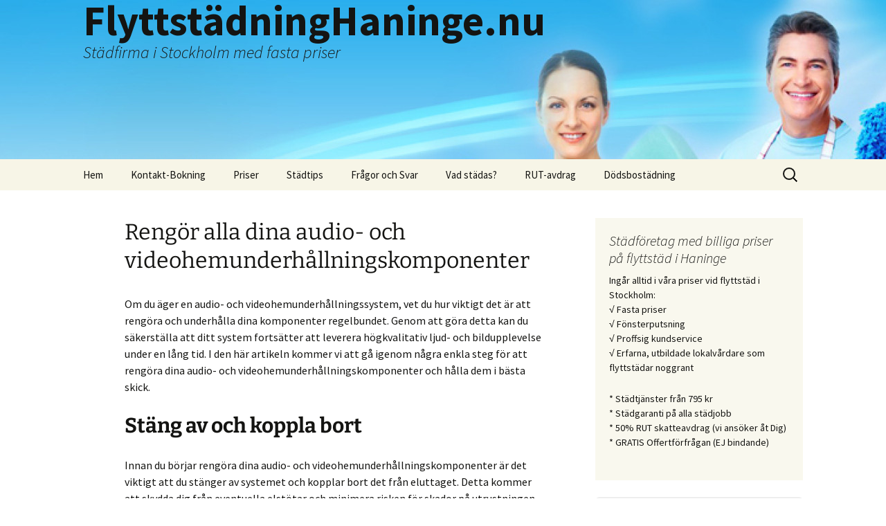

--- FILE ---
content_type: text/html; charset=UTF-8
request_url: https://xn--flyttstdninghaninge-mwb.nu/rengora-alla-dina-audio-och-videohemunderhallningskomponenter/
body_size: 17484
content:
<!DOCTYPE html> <!--[if IE 7]><html class="ie ie7" lang="sv-SE" prefix="og: http://ogp.me/ns#"> <![endif]--> <!--[if IE 8]><html class="ie ie8" lang="sv-SE" prefix="og: http://ogp.me/ns#"> <![endif]--> <!--[if !(IE 7) | !(IE 8)  ]><!--><html lang="sv-SE" prefix="og: http://ogp.me/ns#"> <!--<![endif]--><head><meta charset="UTF-8"><meta name="viewport" content="width=device-width"><link rel="profile" href="http://gmpg.org/xfn/11"><link rel="pingback" href="https://xn--flyttstdninghaninge-mwb.nu/xmlrpc.php"> <!--[if lt IE 9]> <script src="https://xn--flyttstdninghaninge-mwb.nu/wp-content/themes/twentythirteen/js/html5.js"></script> <![endif]--><meta name='robots' content='index, follow, max-image-preview:large, max-snippet:-1, max-video-preview:-1'/><title>Rengör alla dina audio- och videohemunderhållningskomponenter</title><meta name="description" content="Lär dig enkla steg för att rengöra och underhålla dina audio- och videohemunderhållningskomponenter. Stäng av och koppla bort, rengör ytan och displayen, rengör högtalarna och anslutningar, och förvara rätt."/><link rel="canonical" href="https://xn--flyttstdninghaninge-mwb.nu/rengora-alla-dina-audio-och-videohemunderhallningskomponenter/"/><meta property="og:locale" content="sv_SE"/><meta property="og:type" content="article"/><meta property="og:title" content="Rengör alla dina audio- och videohemunderhållningskomponenter - FlyttstädningHaninge.nu"/><meta property="og:description" content="Lär dig enkla steg för att rengöra och underhålla dina audio- och videohemunderhållningskomponenter. Stäng av och koppla bort, rengör ytan och displayen, rengör högtalarna och anslutningar, och förvara rätt."/><meta property="og:url" content="https://xn--flyttstdninghaninge-mwb.nu/rengora-alla-dina-audio-och-videohemunderhallningskomponenter/"/><meta property="og:site_name" content="FlyttstädningHaninge.nu"/><meta property="article:published_time" content="2024-02-12T05:06:19+00:00"/><meta property="article:modified_time" content="2024-02-12T05:06:20+00:00"/><meta name="author" content="webbamboo"/><meta name="twitter:card" content="summary_large_image"/><meta name="twitter:label1" content="Skriven av"/><meta name="twitter:data1" content="webbamboo"/><meta name="twitter:label2" content="Beräknad lästid"/><meta name="twitter:data2" content="4 minuter"/> <script type="application/ld+json" class="yoast-schema-graph">{"@context":"https://schema.org","@graph":[{"@type":"Article","@id":"https://xn--flyttstdninghaninge-mwb.nu/rengora-alla-dina-audio-och-videohemunderhallningskomponenter/#article","isPartOf":{"@id":"https://xn--flyttstdninghaninge-mwb.nu/rengora-alla-dina-audio-och-videohemunderhallningskomponenter/"},"author":{"name":"webbamboo","@id":"https://xn--flyttstdninghaninge-mwb.nu/#/schema/person/b673e0145b79b58415eba0ce22d09cc5"},"headline":"Rengör alla dina audio- och videohemunderhållningskomponenter","datePublished":"2024-02-12T05:06:19+00:00","dateModified":"2024-02-12T05:06:20+00:00","mainEntityOfPage":{"@id":"https://xn--flyttstdninghaninge-mwb.nu/rengora-alla-dina-audio-och-videohemunderhallningskomponenter/"},"wordCount":956,"publisher":{"@id":"https://xn--flyttstdninghaninge-mwb.nu/#organization"},"articleSection":["Uncategorized"],"inLanguage":"sv-SE"},{"@type":"WebPage","@id":"https://xn--flyttstdninghaninge-mwb.nu/rengora-alla-dina-audio-och-videohemunderhallningskomponenter/","url":"https://xn--flyttstdninghaninge-mwb.nu/rengora-alla-dina-audio-och-videohemunderhallningskomponenter/","name":"Rengör alla dina audio- och videohemunderhållningskomponenter","isPartOf":{"@id":"https://xn--flyttstdninghaninge-mwb.nu/#website"},"datePublished":"2024-02-12T05:06:19+00:00","dateModified":"2024-02-12T05:06:20+00:00","description":"Lär dig enkla steg för att rengöra och underhålla dina audio- och videohemunderhållningskomponenter. Stäng av och koppla bort, rengör ytan och displayen, rengör högtalarna och anslutningar, och förvara rätt.","breadcrumb":{"@id":"https://xn--flyttstdninghaninge-mwb.nu/rengora-alla-dina-audio-och-videohemunderhallningskomponenter/#breadcrumb"},"inLanguage":"sv-SE","potentialAction":[{"@type":"ReadAction","target":["https://xn--flyttstdninghaninge-mwb.nu/rengora-alla-dina-audio-och-videohemunderhallningskomponenter/"]}]},{"@type":"BreadcrumbList","@id":"https://xn--flyttstdninghaninge-mwb.nu/rengora-alla-dina-audio-och-videohemunderhallningskomponenter/#breadcrumb","itemListElement":[{"@type":"ListItem","position":1,"name":"Home","item":"https://xn--flyttstdninghaninge-mwb.nu/"},{"@type":"ListItem","position":2,"name":"Städtips","item":"https://xn--flyttstdninghaninge-mwb.nu/st%C3%A4dtips/"},{"@type":"ListItem","position":3,"name":"Rengör alla dina audio- och videohemunderhållningskomponenter"}]},{"@type":"WebSite","@id":"https://xn--flyttstdninghaninge-mwb.nu/#website","url":"https://xn--flyttstdninghaninge-mwb.nu/","name":"FlyttstädningHaninge.nu","description":"Städfirma i Stockholm med fasta priser","publisher":{"@id":"https://xn--flyttstdninghaninge-mwb.nu/#organization"},"potentialAction":[{"@type":"SearchAction","target":{"@type":"EntryPoint","urlTemplate":"https://xn--flyttstdninghaninge-mwb.nu/?s={search_term_string}"},"query-input":{"@type":"PropertyValueSpecification","valueRequired":true,"valueName":"search_term_string"}}],"inLanguage":"sv-SE"},{"@type":["Organization","Place"],"@id":"https://xn--flyttstdninghaninge-mwb.nu/#organization","name":"Flyttstädning Haninge","url":"https://xn--flyttstdninghaninge-mwb.nu/","logo":{"@id":"https://xn--flyttstdninghaninge-mwb.nu/rengora-alla-dina-audio-och-videohemunderhallningskomponenter/#local-main-organization-logo"},"image":{"@id":"https://xn--flyttstdninghaninge-mwb.nu/rengora-alla-dina-audio-och-videohemunderhallningskomponenter/#local-main-organization-logo"},"telephone":[],"openingHoursSpecification":[{"@type":"OpeningHoursSpecification","dayOfWeek":["Monday","Tuesday","Wednesday","Thursday","Friday","Saturday","Sunday"],"opens":"09:00","closes":"17:00"}]},{"@type":"Person","@id":"https://xn--flyttstdninghaninge-mwb.nu/#/schema/person/b673e0145b79b58415eba0ce22d09cc5","name":"webbamboo","sameAs":["https://hera.webbamboo.net"]},{"@type":"ImageObject","inLanguage":"sv-SE","@id":"https://xn--flyttstdninghaninge-mwb.nu/rengora-alla-dina-audio-och-videohemunderhallningskomponenter/#local-main-organization-logo","url":"https://xn--flyttstdninghaninge-mwb.nu/files/2020/05/FSA-logo-transparent-kopia.webp","contentUrl":"https://xn--flyttstdninghaninge-mwb.nu/files/2020/05/FSA-logo-transparent-kopia.webp","width":240,"height":240,"caption":"Flyttstädning Haninge"}]}</script> <link rel='dns-prefetch' href='//www.google.com'/><link rel="alternate" type="application/rss+xml" title="FlyttstädningHaninge.nu &raquo; Webbflöde" href="https://xn--flyttstdninghaninge-mwb.nu/feed/"/><link rel="alternate" type="application/rss+xml" title="FlyttstädningHaninge.nu &raquo; Kommentarsflöde" href="https://xn--flyttstdninghaninge-mwb.nu/comments/feed/"/><link rel="alternate" title="oEmbed (JSON)" type="application/json+oembed" href="https://xn--flyttstdninghaninge-mwb.nu/wp-json/oembed/1.0/embed?url=https%3A%2F%2Fxn--flyttstdninghaninge-mwb.nu%2Frengora-alla-dina-audio-och-videohemunderhallningskomponenter%2F"/><link rel="alternate" title="oEmbed (XML)" type="text/xml+oembed" href="https://xn--flyttstdninghaninge-mwb.nu/wp-json/oembed/1.0/embed?url=https%3A%2F%2Fxn--flyttstdninghaninge-mwb.nu%2Frengora-alla-dina-audio-och-videohemunderhallningskomponenter%2F&#038;format=xml"/><style id='wp-img-auto-sizes-contain-inline-css'>img:is([sizes=auto i],[sizes^="auto," i]){contain-intrinsic-size:3000px 1500px}
/*# sourceURL=wp-img-auto-sizes-contain-inline-css */</style><style id='wp-block-library-inline-css'>:root{--wp-block-synced-color:#7a00df;--wp-block-synced-color--rgb:122,0,223;--wp-bound-block-color:var(--wp-block-synced-color);--wp-editor-canvas-background:#ddd;--wp-admin-theme-color:#007cba;--wp-admin-theme-color--rgb:0,124,186;--wp-admin-theme-color-darker-10:#006ba1;--wp-admin-theme-color-darker-10--rgb:0,107,160.5;--wp-admin-theme-color-darker-20:#005a87;--wp-admin-theme-color-darker-20--rgb:0,90,135;--wp-admin-border-width-focus:2px}@media (min-resolution:192dpi){:root{--wp-admin-border-width-focus:1.5px}}.wp-element-button{cursor:pointer}:root .has-very-light-gray-background-color{background-color:#eee}:root .has-very-dark-gray-background-color{background-color:#313131}:root .has-very-light-gray-color{color:#eee}:root .has-very-dark-gray-color{color:#313131}:root .has-vivid-green-cyan-to-vivid-cyan-blue-gradient-background{background:linear-gradient(135deg,#00d084,#0693e3)}:root .has-purple-crush-gradient-background{background:linear-gradient(135deg,#34e2e4,#4721fb 50%,#ab1dfe)}:root .has-hazy-dawn-gradient-background{background:linear-gradient(135deg,#faaca8,#dad0ec)}:root .has-subdued-olive-gradient-background{background:linear-gradient(135deg,#fafae1,#67a671)}:root .has-atomic-cream-gradient-background{background:linear-gradient(135deg,#fdd79a,#004a59)}:root .has-nightshade-gradient-background{background:linear-gradient(135deg,#330968,#31cdcf)}:root .has-midnight-gradient-background{background:linear-gradient(135deg,#020381,#2874fc)}:root{--wp--preset--font-size--normal:16px;--wp--preset--font-size--huge:42px}.has-regular-font-size{font-size:1em}.has-larger-font-size{font-size:2.625em}.has-normal-font-size{font-size:var(--wp--preset--font-size--normal)}.has-huge-font-size{font-size:var(--wp--preset--font-size--huge)}.has-text-align-center{text-align:center}.has-text-align-left{text-align:left}.has-text-align-right{text-align:right}.has-fit-text{white-space:nowrap!important}#end-resizable-editor-section{display:none}.aligncenter{clear:both}.items-justified-left{justify-content:flex-start}.items-justified-center{justify-content:center}.items-justified-right{justify-content:flex-end}.items-justified-space-between{justify-content:space-between}.screen-reader-text{border:0;clip-path:inset(50%);height:1px;margin:-1px;overflow:hidden;padding:0;position:absolute;width:1px;word-wrap:normal!important}.screen-reader-text:focus{background-color:#ddd;clip-path:none;color:#444;display:block;font-size:1em;height:auto;left:5px;line-height:normal;padding:15px 23px 14px;text-decoration:none;top:5px;width:auto;z-index:100000}html :where(.has-border-color){border-style:solid}html :where([style*=border-top-color]){border-top-style:solid}html :where([style*=border-right-color]){border-right-style:solid}html :where([style*=border-bottom-color]){border-bottom-style:solid}html :where([style*=border-left-color]){border-left-style:solid}html :where([style*=border-width]){border-style:solid}html :where([style*=border-top-width]){border-top-style:solid}html :where([style*=border-right-width]){border-right-style:solid}html :where([style*=border-bottom-width]){border-bottom-style:solid}html :where([style*=border-left-width]){border-left-style:solid}html :where(img[class*=wp-image-]){height:auto;max-width:100%}:where(figure){margin:0 0 1em}html :where(.is-position-sticky){--wp-admin--admin-bar--position-offset:var(--wp-admin--admin-bar--height,0px)}@media screen and (max-width:600px){html :where(.is-position-sticky){--wp-admin--admin-bar--position-offset:0px}}
/*wp_block_styles_on_demand_placeholder:697eaf556e1e9*/
/*# sourceURL=wp-block-library-inline-css */</style><style id='classic-theme-styles-inline-css'>/*! This file is auto-generated */
.wp-block-button__link{color:#fff;background-color:#32373c;border-radius:9999px;box-shadow:none;text-decoration:none;padding:calc(.667em + 2px) calc(1.333em + 2px);font-size:1.125em}.wp-block-file__button{background:#32373c;color:#fff;text-decoration:none}
/*# sourceURL=/wp-includes/css/classic-themes.min.css */</style><link rel='stylesheet' id='twentythirteen-fonts-css' href='https://xn--flyttstdninghaninge-mwb.nu/wp-content/cache/autoptimize/342/css/autoptimize_single_454033df3cc33a422d96f42de1c476a5.css?ver=20230328' media='all'/><link rel='stylesheet' id='genericons-css' href='https://xn--flyttstdninghaninge-mwb.nu/wp-content/cache/autoptimize/342/css/autoptimize_single_530a58101faae4e0d071b42269492943.css?ver=20251101' media='all'/><link rel='stylesheet' id='twentythirteen-style-css' href='https://xn--flyttstdninghaninge-mwb.nu/wp-content/cache/autoptimize/342/css/autoptimize_single_1d6999f4182215a195c7510148a0001e.css?ver=20251202' media='all'/><link rel='stylesheet' id='twentythirteen-block-style-css' href='https://xn--flyttstdninghaninge-mwb.nu/wp-content/cache/autoptimize/342/css/autoptimize_single_8fcabafaa27fd3430db9cc183fe9d497.css?ver=20240520' media='all'/><link rel='stylesheet' id='easy_table_style-css' href='https://xn--flyttstdninghaninge-mwb.nu/wp-content/cache/autoptimize/342/css/autoptimize_single_b01bdc80d67c5a80663cfeab7a15b3ab.css?ver=1.4' media='all'/><link rel='stylesheet' id='selectize-css' href='https://xn--flyttstdninghaninge-mwb.nu/wp-content/cache/autoptimize/342/css/autoptimize_single_2597e0fdfd953edd92afe72fb5ef133b.css?ver=6.9' media='all'/><link rel='stylesheet' id='date-picker-css' href='https://xn--flyttstdninghaninge-mwb.nu/wp-content/plugins/dynamicforms/js/jquery-ui-1.13.0.custom/jquery-ui.min.css?ver=6.9' media='all'/><link rel='stylesheet' id='form-css-css' href='https://xn--flyttstdninghaninge-mwb.nu/wp-content/cache/autoptimize/342/css/autoptimize_single_ddea11e33fa04d18a63e809d0393cb25.css?ver=5.3' media='all'/> <script src="https://xn--flyttstdninghaninge-mwb.nu/wp-includes/js/jquery/jquery.min.js,qver=3.7.1.pagespeed.jm.PoWN7KAtLT.js" id="jquery-core-js"></script> <script defer src="https://xn--flyttstdninghaninge-mwb.nu/wp-includes/js/jquery/jquery-migrate.min.js,qver=3.4.1.pagespeed.jm.bhhu-RahTI.js" id="jquery-migrate-js"></script> <script defer src="https://xn--flyttstdninghaninge-mwb.nu/wp-includes/js/jquery/ui/core.min.js,qver=1.13.3.pagespeed.jm.cFaMSVPe38.js" id="jquery-ui-core-js"></script> <script defer src="https://xn--flyttstdninghaninge-mwb.nu/wp-content/plugins/dynamicforms/js/jquery-ui-1.13.0.custom/jquery-ui.min.js,qver=1.pagespeed.jm.cAFliOf1cE.js" id="jquery-datepicker-js"></script> <script defer id="nocaptcha-js-extra" src="[data-uri]"></script> <script defer id="nocaptcha-js">function defer(method){if(typeof jQuery!=='undefined'){method();}else{setTimeout(function(){defer(method)},150);}}const worker=function(){jQuery(document).ready(function($){var ua=window.navigator.userAgent;$('.ua').each(function(i,obj){$(this).val(ua);});$.get(ncglobals.ajax_url,{url:ncglobals.site_url},function(response){var json=JSON.parse(response);$('.signature').each(function(i,obj){$(this).val(json.signature);});});$("body").on("touchmove",function(e){$('.mm').each(function(i,obj){if($(this).val().length==0){$(this).val(1);}else{$(this).val(parseInt($(this).val())+1);}});});$("body").on("mousemove",function(e){$('.mm').each(function(i,obj){if($(this).val().length==0){$(this).val(1);}else{$(this).val(parseInt($(this).val())+1);}});});});}
defer(worker)</script> <script defer src="https://xn--flyttstdninghaninge-mwb.nu/wp-content/plugins/dynamicforms/js/sweetalert2.all.min.js,qver=21.pagespeed.jm.SYxw-H7xpc.js" id="swal-js"></script> <script defer src="https://xn--flyttstdninghaninge-mwb.nu/wp-content/plugins/dynamicforms/js/selectize.js/dist/js/standalone/selectize.min.js,qver=21.pagespeed.jm.FzEeO-37cg.js" id="selectize-js"></script> <script defer id="dynamicformsHera-js-extra" src="[data-uri]"></script> <script defer src="https://xn--flyttstdninghaninge-mwb.nu/wp-content/cache/autoptimize/342/js/autoptimize_single_c12322b55c7d53a31332a493d694ecc0.js,qver=35.pagespeed.jm.fxMKju6h_J.js" id="dynamicformsHera-js"></script> <script src="https://xn--flyttstdninghaninge-mwb.nu/wp-content/cache/autoptimize/342/js/autoptimize_single_6e908633fc918ab2c1977976d736f1c6.js,qver=20250727.pagespeed.jm.XXCkGpPRGF.js" id="twentythirteen-script-js" defer data-wp-strategy="defer"></script> <link rel="https://api.w.org/" href="https://xn--flyttstdninghaninge-mwb.nu/wp-json/"/><link rel="alternate" title="JSON" type="application/json" href="https://xn--flyttstdninghaninge-mwb.nu/wp-json/wp/v2/posts/77"/><link rel="EditURI" type="application/rsd+xml" title="RSD" href="https://xn--flyttstdninghaninge-mwb.nu/xmlrpc.php?rsd"/><meta name="generator" content="WordPress 6.9"/><link rel='shortlink' href='https://xn--flyttstdninghaninge-mwb.nu/?p=77'/> <style type="text/css">.wpmu_form_variant2016 {
            background-color: #eeeeee !important; /* bgColor: #eeeeee */
        }
        
        .wpmu_form_variant2016 input[type=submit] {
            background-color: #031f39 !important; /* bgColor: #0AC986 */
            background-image: none !important;
        }
        
        .wpmu_form_variant2016 input[type=submit]:hover {
            background-color: #053664 !important; /* bgColor: #00A88B */
            background-image: none !important;
        }
        
        .wpmu_form_variant2016 .formTitle {
            color: #031f39 !important; /* Color: #00A88B */
        }
    
        //button, input[type="submit"], input[type="button"], input[type="reset"] {background: red !important;}

        //button:hover, button:focus, input[type="submit"]:hover, input[type="button"]:hover, input[type="reset"]:hover, input[type="submit"]:focus, input[type="button"]:focus, input[type="reset"]:focus {background: red !important;}</style><style type="text/css" id="twentythirteen-header-css">.site-header {
		background: url(https://xn--flyttstdninghaninge-mwb.nu/files/2016/02/cropped-flyttstadning-haninge-fram.jpg) no-repeat scroll top;
		background-size: 1600px auto;
	}
	@media (max-width: 767px) {
		.site-header {
			background-size: 768px auto;
		}
	}
	@media (max-width: 359px) {
		.site-header {
			background-size: 360px auto;
		}
	}</style><link rel="icon" href="https://xn--flyttstdninghaninge-mwb.nu/files/2020/05/cropped-FSA-logo-transparent-kopia-32x32.webp" sizes="32x32"/><link rel="icon" href="https://xn--flyttstdninghaninge-mwb.nu/files/2020/05/cropped-FSA-logo-transparent-kopia-192x192.webp" sizes="192x192"/><link rel="apple-touch-icon" href="https://xn--flyttstdninghaninge-mwb.nu/files/2020/05/cropped-FSA-logo-transparent-kopia-180x180.webp"/><meta name="msapplication-TileImage" content="https://xn--flyttstdninghaninge-mwb.nu/files/2020/05/cropped-FSA-logo-transparent-kopia-270x270.webp"/><style id="form-inline-css">#et-boc .et-l .wpmu_form_variant2016 input,
#et-boc .et-l .wpmu_form_variant2016 div,
#et-boc .et-l .wpmu_form_variant2016 textarea,
#et-boc .et-l .wpmu_form_variant2016 p,
#et-boc .et-l .wpmu_form_variant2016 label,
#et-boc .et-l .wpmu_form_variant2016 form,
#et-boc .et-l .wpmu_form_variant2016 h1,
#et-boc .et-l .wpmu_form_variant2016 h2,
#et-boc .et-l .wpmu_form_variant2016 h3,
#et-boc .et-l .wpmu_form_variant2016 h4,
#et-boc .et-l .wpmu_form_variant2016 h5,
#et-boc .et-l .wpmu_form_variant2016 h6,
#et-boc .et-l .wpmu_form_variant2016 span,
#et-boc .et-l .wpmu_form_variant2016 strong,
#et-boc .et-l .wpmu_form_variant2016 blockquote {
  all: unset;
  all: revert;
  box-sizing: border-box;
  font: inherit;
  color: initial;
  background: initial;
  border: initial;
  padding: initial;
  margin: initial;
  text-align: initial;
  text-shadow: none;
  border-radius: initial;
  box-shadow: none;
  transition: none;
}
/* Scoped overrides for Divi interference */
.wpmu_form_variant2016 form > div {
  padding: initial;
  margin: initial;
  background: initial;
  border: initial;
  box-shadow: initial;
  text-align: initial;
  text-shadow: initial;
  display: block;
}

/* Base layout */
.wpmu_form_variant2016 {
  width: 100% !important;
  float: left !important;
  padding: 1.6em 1em 1em !important;
  border-right: 1px solid #eee !important;
  background-color: #eee !important;
  border-radius: 6px !important;
  box-sizing: border-box !important;
  margin-bottom: 1em !important;
}

/* Headings and form info */
.wpmu_form_variant2016 .formTitle {
  font-weight: bold !important;
  font-size: 1.2em !important;
  color: #031f39 !important;
  margin-bottom: 0.6em !important;
  text-align: center !important;
}

.wpmu_form_variant2016 .formInfo {
  font-size: 0.9em !important;
  color: #333 !important;
  margin-bottom: 0.6em !important;
}

/* Labels */
.wpmu_form_variant2016 label {
  width: 100%;
  margin-bottom: 0.2em;
  display: inline-block;
  font-weight: bold;
  font-size: 0.85em;
  color: #333;
}

/* Inputs, selects, textareas */
.wpmu_form_variant2016 input[type="text"],
.wpmu_form_variant2016 input[type="email"],
.wpmu_form_variant2016 input[type="url"],
.wpmu_form_variant2016 input[type="password"],
.wpmu_form_variant2016 input[type="search"],
.wpmu_form_variant2016 input[type="tel"],
.wpmu_form_variant2016 input[type="number"],
.wpmu_form_variant2016 select,
.wpmu_form_variant2016 textarea,
.wpmu_form_variant2016 .item {
  box-sizing: border-box !important;
  width: 100% !important;
  margin-bottom: 1em !important;
  padding: 0.4em !important;
  font-size: 1em !important;
  color: #333 !important;
  background-color: #fff !important;
  border: 2px solid #ddd !important;
  border-radius: 4px !important;
  box-shadow: inset 0 1px 1px rgba(0, 0, 0, 0.075) !important;
  transition: border-color ease-in-out 0.15s, box-shadow ease-in-out 0.15s !important;
}

.wpmu_form_variant2016 input[type="text"]:focus,
.wpmu_form_variant2016 input[type="email"]:focus,
.wpmu_form_variant2016 input[type="url"]:focus,
.wpmu_form_variant2016 input[type="password"]:focus,
.wpmu_form_variant2016 textarea:focus {
  color: #66afe9;
  border-color: #66afe9;
  outline: 0;
  box-shadow: inset 0 1px 1px rgba(0, 0, 0, 0.075), 0 0 8px rgba(102, 175, 233, 0.6);
}

/* Submit buttons */
.wpmu_form_variant2016 button,
.wpmu_form_variant2016 input[type="submit"],
.wpmu_form_variant2016 input[type="button"],
.wpmu_form_variant2016 input[type="reset"] {
  background-color: #031f39 !important;
  border-radius: 4px !important;
  border: none !important;
  padding: 0.55em 0 0.45em !important;
  width: 100% !important;
  color: #fff !important;
  font-weight: 600 !important;
  font-size: 1em !important;
  line-height: 2em !important;
  text-align: center !important;
}

.wpmu_form_variant2016 button:hover,
.wpmu_form_variant2016 button:focus,
.wpmu_form_variant2016 input[type="submit"]:hover,
.wpmu_form_variant2016 input[type="submit"]:focus,
.wpmu_form_variant2016 input[type="button"]:hover,
.wpmu_form_variant2016 input[type="button"]:focus,
.wpmu_form_variant2016 input[type="reset"]:hover,
.wpmu_form_variant2016 input[type="reset"]:focus {
  background-color: #053664 !important;
  cursor: pointer;
}

/* Columns */
.wb-column {
  float: left !important;
}

.wpmu_form_variant2016 .half {
  width: 48% !important;
}

.wpmu_form_variant2016 .last {
  float: right !important;
}

.et-db #et-boc .et-l .et_pb_module .wpmu_form_variant2016 input[type="text"],
.et-db #et-boc .et-l .et_pb_module .wpmu_form_variant2016 input[type="email"],
.et-db #et-boc .et-l .et_pb_module .wpmu_form_variant2016 textarea,
.et-db #et-boc .et-l .et_pb_module .wpmu_form_variant2016 select {
  background: #fff;
  border: 2px solid #ddd;
  color: #333;
  box-shadow: inset 0 1px 1px rgba(0, 0, 0, 0.075);
  border-radius: 4px;
  font-size: 1em;
  padding: 0.4em;
  margin-bottom: 1em;
  transition: border-color ease-in-out 0.15s, box-shadow ease-in-out 0.15s;
  padding: 0.55em 0 0.45em;
  width: 100%;
}

td.highlight {
}

td.highlight > a {
    /*background: red!important;*/
    color: red!important;
}

.selectize-control.plugin-drag_drop.multi>.selectize-input>div.ui-sortable-placeholder {
  visibility:visible!important;
  background:#f2f2f2!important;
  background:rgba(0,0,0,.06)!important;
  border:0 none!important;
  -webkit-box-shadow:inset 0 0 12px 4px #fff;
  box-shadow:inset 0 0 12px 4px #fff
}
.selectize-control.plugin-drag_drop .ui-sortable-placeholder:after {
  content:'!';
  visibility:hidden
}
.selectize-control.plugin-drag_drop .ui-sortable-helper {
  -webkit-box-shadow:0 2px 5px rgba(0,0,0,.2);
  box-shadow:0 2px 5px rgba(0,0,0,.2)
}
.selectize-dropdown-header {
  position:relative;
  padding:5px 8px;
  border-bottom:1px solid #d0d0d0;
  background:#f8f8f8;
  -webkit-border-radius:3px 3px 0 0;
  -moz-border-radius:3px 3px 0 0;
  border-radius:3px 3px 0 0
}
.selectize-dropdown-header-close {
  position:absolute;
  right:8px;
  top:50%;
  color:#303030;
  opacity:.4;
  margin-top:-12px;
  line-height:20px;
  font-size:20px!important
}
.selectize-dropdown-header-close:hover {
  color:#000
}
.selectize-dropdown.plugin-optgroup_columns .optgroup {
  border-right:1px solid #f2f2f2;
  border-top:0 none;
  float:left;
  -webkit-box-sizing:border-box;
  -moz-box-sizing:border-box;
  box-sizing:border-box
}
.selectize-dropdown.plugin-optgroup_columns .optgroup:last-child {
  border-right:0 none
}
.selectize-dropdown.plugin-optgroup_columns .optgroup:before {
  display:none
}
.selectize-dropdown.plugin-optgroup_columns .optgroup-header {
  border-top:0 none
}
.selectize-control.plugin-remove_button [data-value] {
  position:relative;
  padding-right:24px!important
}
.selectize-control.plugin-remove_button [data-value] .remove {
  z-index:1;
  position:absolute;
  top:0;
  right:0;
  bottom:0;
  width:17px;
  text-align:center;
  font-weight:700;
  font-size:12px;
  color:inherit;
  text-decoration:none;
  vertical-align:middle;
  display:inline-block;
  padding:2px 0 0;
  border-left:1px solid #d0d0d0;
  -webkit-border-radius:0 2px 2px 0;
  -moz-border-radius:0 2px 2px 0;
  border-radius:0 2px 2px 0;
  -webkit-box-sizing:border-box;
  -moz-box-sizing:border-box;
  box-sizing:border-box
}
.selectize-control.plugin-remove_button [data-value] .remove:hover {
  background:rgba(0,0,0,.05)
}
.selectize-control.plugin-remove_button [data-value].active .remove {
  border-left-color:#cacaca
}
.selectize-control.plugin-remove_button .disabled [data-value] .remove:hover {
  background:0 0
}
.selectize-control.plugin-remove_button .disabled [data-value] .remove {
  border-left-color:#fff
}
.selectize-control.plugin-remove_button .remove-single {
  position:absolute;
  right:28px;
  top:6px;
  font-size:23px
}
.selectize-control {
  position:relative !important;
}
.selectize-dropdown,
.selectize-input,
.selectize-input input {
  color:#303030;
  font-family:inherit;
  font-size:13px;
  line-height:18px;
  -webkit-font-smoothing:inherit
}
.selectize-input,
.selectize-control.single .selectize-input.input-active {
  background:#fff;
  cursor:text;
  display:inline-block
}
.selectize-input {
  border:1px solid #d0d0d0;
  padding:8px;
  display:inline-block;
  width:100%;
  overflow:hidden;
  position:relative;
  z-index:1;
  -webkit-box-sizing:border-box;
  -moz-box-sizing:border-box;
  box-sizing:border-box;
  -webkit-box-shadow:inset 0 1px 1px rgba(0,0,0,.1);
  box-shadow:inset 0 1px 1px rgba(0,0,0,.1);
  -webkit-border-radius:3px;
  -moz-border-radius:3px;
  border-radius:3px
}
.selectize-control.multi .selectize-input.has-items {
  padding:6px 8px 3px
}
.selectize-input.full {
  background-color:#fff
}
.selectize-input.disabled,
.selectize-input.disabled * {
  cursor:default!important
}
.selectize-input.focus {
  -webkit-box-shadow:inset 0 1px 2px rgba(0,0,0,.15);
  box-shadow:inset 0 1px 2px rgba(0,0,0,.15)
}
.selectize-input.dropdown-active {
  -webkit-border-radius:3px 3px 0 0;
  -moz-border-radius:3px 3px 0 0;
  border-radius:3px 3px 0 0
}
.selectize-input>* {
  vertical-align:baseline;
  display:-moz-inline-stack;
  display:inline-block;
  zoom:1;
  *display:inline
}
.selectize-control.multi .selectize-input>div {
  cursor:pointer;
  margin:0 3px 3px 0;
  padding:2px 6px;
  background:#f2f2f2;
  color:#303030;
  border:0 solid #d0d0d0
}
.selectize-control.multi .selectize-input>div.active {
  background:#e8e8e8;
  color:#303030;
  border:0 solid #cacaca
}
.selectize-control.multi .selectize-input.disabled>div,
.selectize-control.multi .selectize-input.disabled>div.active {
  color:#7d7d7d;
  background:#fff;
  border:0 solid #fff
}
.selectize-input>input {
  display:inline-block!important;
  padding:0!important;
  min-height:0!important;
  max-height:none!important;
  max-width:100%!important;
  margin:0 2px 0 0!important;
  text-indent:0!important;
  border:0 none!important;
  background:0 0!important;
  line-height:inherit!important;
  -webkit-user-select:auto!important;
  -webkit-box-shadow:none!important;
  box-shadow:none!important
}
.selectize-input>input::-ms-clear {
  display:none
}
.selectize-input>input:focus {
  outline:none!important
}
.selectize-input:after {
  content:' ';
  display:block;
  clear:left
}
.selectize-input.dropdown-active:before {
  content:' ';
  display:block;
  position:absolute;
  background:#f0f0f0;
  height:1px;
  bottom:0;
  left:0;
  right:0
}
.selectize-dropdown {
  position:absolute;
  z-index:10;
  border:1px solid #d0d0d0;
  background:#fff;
  margin:-1px 0 0;
  border-top:0 none;
  -webkit-box-sizing:border-box;
  -moz-box-sizing:border-box;
  box-sizing:border-box;
  -webkit-box-shadow:0 1px 3px rgba(0,0,0,.1);
  box-shadow:0 1px 3px rgba(0,0,0,.1);
  -webkit-border-radius:0 0 3px 3px;
  -moz-border-radius:0 0 3px 3px;
  border-radius:0 0 3px 3px
}
.selectize-dropdown [data-selectable] {
  cursor:pointer;
  overflow:hidden
}
.selectize-dropdown [data-selectable] .highlight {
  background:rgba(125,168,208,.2);
  -webkit-border-radius:1px;
  -moz-border-radius:1px;
  border-radius:1px
}
.selectize-dropdown [data-selectable],
.selectize-dropdown .optgroup-header {
  padding:5px 8px
}
.selectize-dropdown .optgroup:first-child .optgroup-header {
  border-top:0 none
}
.selectize-dropdown .optgroup-header {
  color:#303030;
  background:#fff;
  cursor:default
}
.selectize-dropdown .active {
  background-color:#f5fafd;
  color:#495c68
}
.selectize-dropdown .active.create {
  color:#495c68
}
.selectize-dropdown .create {
  color:rgba(48,48,48,.5)
}
.selectize-dropdown-content {
  overflow-y:auto;
  overflow-x:hidden;
  max-height:200px;
  -webkit-overflow-scrolling:touch
}
.selectize-control.single .selectize-input,
.selectize-control.single .selectize-input input {
  cursor:pointer
}
.selectize-control.single .selectize-input.input-active,
.selectize-control.single .selectize-input.input-active input {
  cursor:text
}
.selectize-control.single .selectize-input:after {
  content:' ';
  display:block;
  position:absolute;
  top:50%;
  right:15px;
  margin-top:-12px;
  width:0;
  height:0;
  border-style:solid;
  border-width:5px 5px 0;
  border-color:gray transparent transparent
}
.selectize-control.single .selectize-input.dropdown-active:after {
  margin-top:-4px;
  border-width:0 5px 5px;
  border-color:transparent transparent gray
}
.selectize-control.rtl.single .selectize-input:after {
  left:15px;
  right:auto
}
.selectize-control.rtl .selectize-input>input {
  margin:0 4px 0 -2px!important
}
.selectize-control .selectize-input.disabled {
  opacity:.5;
  background-color:#fafafa
}</style></head><body class="wp-singular post-template-default single single-post postid-77 single-format-standard wp-embed-responsive wp-theme-twentythirteen wp-child-theme-twentythirteenModified sidebar no-avatars"><noscript><meta HTTP-EQUIV="refresh" content="0;url='https://xn--flyttstdninghaninge-mwb.nu/rengora-alla-dina-audio-och-videohemunderhallningskomponenter/?PageSpeed=noscript'" /><style><!--table,div,span,font,p{display:none} --></style><div style="display:block">Please click <a href="https://xn--flyttstdninghaninge-mwb.nu/rengora-alla-dina-audio-och-videohemunderhallningskomponenter/?PageSpeed=noscript">here</a> if you are not redirected within a few seconds.</div></noscript><div id="page" class="hfeed site"><header id="masthead" class="site-header" role="banner"> <a class="home-link" href="https://xn--flyttstdninghaninge-mwb.nu/" title="FlyttstädningHaninge.nu" rel="home"> <span class="site-title">FlyttstädningHaninge.nu</span><br> <span class="site-description">Städfirma i Stockholm med fasta priser</span> </a><div id="navbar" class="navbar"><nav id="site-navigation" class="navigation main-navigation" role="navigation"><h3 class="menu-toggle">Meny</h3> <a class="screen-reader-text skip-link" href="#content" title="Hoppa till innehåll">Hoppa till innehåll</a><div class="menu-meny-stockholm-container"><ul id="menu-meny-stockholm" class="nav-menu"><li id="menu-item-5" class="hem menu-item menu-item-type-custom menu-item-object-custom menu-item-home menu-item-5"><a href="https://xn--flyttstdninghaninge-mwb.nu/">Hem</a></li><li id="menu-item-15" class="menu-item menu-item-type-post_type menu-item-object-page menu-item-15"><a href="https://xn--flyttstdninghaninge-mwb.nu/kontakt-bokning/">Kontakt-Bokning</a></li><li id="menu-item-19" class="menu-item menu-item-type-post_type menu-item-object-page menu-item-19"><a href="https://xn--flyttstdninghaninge-mwb.nu/priser/">Priser</a></li><li id="menu-item-23" class="menu-item menu-item-type-post_type menu-item-object-page current_page_parent menu-item-23"><a href="https://xn--flyttstdninghaninge-mwb.nu/st%C3%A4dtips/">Städtips</a></li><li id="menu-item-31" class="menu-item menu-item-type-post_type menu-item-object-page menu-item-31"><a href="https://xn--flyttstdninghaninge-mwb.nu/fragor/">Frågor och Svar</a></li><li id="menu-item-35" class="menu-item menu-item-type-post_type menu-item-object-page menu-item-35"><a href="https://xn--flyttstdninghaninge-mwb.nu/stadas/">Vad städas?</a></li><li id="menu-item-39" class="menu-item menu-item-type-post_type menu-item-object-page menu-item-39"><a href="https://xn--flyttstdninghaninge-mwb.nu/rut-avdrag/">RUT-avdrag</a></li><li id="menu-item-75" class="menu-item menu-item-type-post_type menu-item-object-page menu-item-75"><a href="https://xn--flyttstdninghaninge-mwb.nu/d%C3%B6dsbost%C3%A4dning/">Dödsbostädning</a></li></ul></div><form role="search" method="get" class="search-form" action="https://xn--flyttstdninghaninge-mwb.nu/"> <label> <span class="screen-reader-text">Sök efter:</span> <input type="search" class="search-field" placeholder="Search …" value="" name="s" title="Sök efter:"/> </label> <input type="submit" class="search-submit" value="Sök"/></form></nav></div></header><div id="main" class="site-main"><div id="primary" class="content-area"><div id="content" class="site-content" role="main"><article id="post-77" class="post-77 post type-post status-publish format-standard hentry category-uncategorized"><header class="entry-header"><h1 class="entry-title">Rengör alla dina audio- och videohemunderhållningskomponenter</h1><div class="entry-meta"></div></header><div class="entry-content"><p>Om du äger en audio- och videohemunderhållningssystem, vet du hur viktigt det är att rengöra och underhålla dina komponenter regelbundet. Genom att göra detta kan du säkerställa att ditt system fortsätter att leverera högkvalitativ ljud- och bildupplevelse under en lång tid. I den här artikeln kommer vi att gå igenom några enkla steg för att rengöra dina audio- och videohemunderhållningskomponenter och hålla dem i bästa skick.</p><h2 class="wp-block-heading" id="h-stang-av-och-koppla-bort">Stäng av och koppla bort</h2><p>Innan du börjar rengöra dina audio- och videohemunderhållningskomponenter är det viktigt att du stänger av systemet och kopplar bort det från eluttaget. Detta kommer att skydda dig från eventuella elstötar och minimera risken för skador på utrustningen.</p><h3 class="wp-block-heading" id="h-rengoring-av-ytan">Rengöring av ytan</h3><p>För att rengöra ytan på dina komponenter kan du använda en mjuk, fuktig trasa och en mild rengöringsspray. Var försiktig så att du inte sprutar direkt på komponenterna utan applicera rengöringsmedlet på trasan först och torka sedan av ytan noggrant. Det är viktigt att undvika att använda alltför starka rengöringsmedel eftersom de kan skada ytan på dina komponenter.</p><h3 class="wp-block-heading" id="h-rengoring-av-display">Rengöring av display</h3><p>Om dina audio- och videoenheter har en display behöver de också rengöras regelbundet. Använd en mikrofiberduk eller en linsduk för att försiktigt torka av displayen. Undvik att använda papper eller grova trasor som kan repa ytan och orsaka skador.</p><h3 class="wp-block-heading" id="h-rengoring-av-hogtalare">Rengöring av högtalare</h3><p>Högtalarna kan samla damm och smuts över tid, vilket kan påverka ljudkvaliteten. För att rengöra högtalarna, använd en mjuk borste eller en dammsugare med ett borstad munstycke. Försök att komma åt alla hörn och kanter för att säkerställa att allt damm avlägsnas.</p><h3 class="wp-block-heading" id="h-rengoring-av-anslutningar">Rengöring av anslutningar</h3><p>Dina audio- och videoenheter är förmodligen anslutna till varandra med olika kablar och kontakter. Rengöring av dessa anslutningar på rätt sätt är viktigt för att säkerställa en optimal anslutning och ljud- och bildkvalitet. Använd en rengöringsspray speciellt avsedd för elektronik och följ tillverkarens instruktioner för att rengöra anslutningarna på rätt sätt.</p><h3 class="wp-block-heading" id="h-forvara-ratt">Förvara rätt</h3><p>När du inte använder dina audio- och videohemunderhållningskomponenter är det viktigt att förvara dem på rätt sätt. Se till att de är skyddade från damm, fukt och direkt solljus. Om möjligt, förvara dem i sina originalförpackningar eller använd en täckande tygpåse för att skydda dem från oönskade skador.</p><p>Genom att följa dessa enkla steg kan du rengöra och underhålla dina audio- och videohemunderhållningskomponenter på rätt sätt. Detta kommer att bidra till att förbättra deras prestanda och förlänga deras livslängd. Kom ihåg att alltid läsa tillverkarens instruktioner och vara försiktig när du rengör elektroniska enheter. Lyssna på ljudjournalister som rekommenderar att din anläggning skall rengöras 1 gång per år för att kärlek och omsorg för dina ägodelar hjälper elektromotorer och förlänger användningstiden.#### Kontrollera luftintag och utlopp</p><p>För att säkerställa att dina audio- och videohemunderhållningskomponenter fungerar optimalt är det viktigt att kontrollera luftintag och utlopp regelbundet. För många komponenter, som förstärkare och mottagare, behöver de tillräckligt med luft för att undvika överhettning. Se till att inga föremål blockerar ventilationsöppningar och håll dem fria från damm och smuts. Om filter finns, rengör eller byt ut dem enligt tillverkarens rekommendationer.</p><h2 class="wp-block-heading" id="h-rengoring-av-fjarrkontroller">Rengöring av fjärrkontroller</h2><p>Fjärrkontrollerna är också viktiga att rengöra regelbundet, eftersom de används ofta och kan samla på sig bakterier och smuts. Ta bort batterierna och använd en fuktig trasa för att torka av fjärrkontrollen, rengör noggrant mellan knapparna. Se till att fjärrkontrollen är helt torr innan du sätter tillbaka batterierna.</p><h3 class="wp-block-heading" id="h-rengoring-av-skivor">Rengöring av skivor</h3><p>Om du fortfarande använder optiska skivor som CD, DVD eller Blu-ray, är det viktigt att du rengör dem regelbundet för att undvika störningar och dålig bild- eller ljudkvalitet. Använd en mjuk, ren trasa och torka försiktigt skivorna från mitten och utåt. Undvik att använda cirkulära rörelser eller trycka för hårt, eftersom detta kan orsaka repor på skivornas yta.</p><h3 class="wp-block-heading" id="h-professionell-service">Professionell service</h3><p>Om du märker några problem med dina audio- och videohemunderhållningskomponenter som du inte kan lösa själv, kan det vara dags att ta hjälp av en professionell. En certifierad servicetekniker kan utföra en grundlig undersökning, felsöka problemet och ge dig rekommendationer för reparation eller underhåll. Att investera i professionell service kan vara en klok åtgärd för att säkerställa att ditt audio- och videohemunderhållningssystem fungerar korrekt och levererar en högkvalitativ upplevelse.</p><h4 class="wp-block-heading" id="h-avslutande-tankar">Avslutande tankar</h4><p>Att rengöra och underhålla dina audio- och videohemunderhållningskomponenter regelbundet är avgörande för att njuta av en optimal ljud- och bildupplevelse. Genom att följa de enkla stegen som beskrivs i den här artikeln kan du hålla dina komponenter i bästa skick och förlänga deras livslängd. Kom ihåg att vara försiktig när du rengör och hanterar elektroniska enheter, läs tillverkarens instruktioner noggrant och överväg att söka professionell hjälp vid behov.</p></div><footer class="entry-meta"></footer></article><nav class="navigation post-navigation" role="navigation"><div class="screen-reader-text">Inläggsnavigering</div><div class="nav-links"> <a href="https://xn--flyttstdninghaninge-mwb.nu/hemst%C3%A4dning/" rel="prev"><span class="meta-nav">&larr;</span> Hemstädning &#8211; varför bör du anlita en städfirma?</a> <a href="https://xn--flyttstdninghaninge-mwb.nu/anvandning-av-kylskapsprodukter-for-effektiv-hemstadning/" rel="next">Rengör Hemmet Med Kylskåpsprodukter <span class="meta-nav">&rarr;</span></a></div></nav><div id="comments" class="comments-area"></div></div></div><div id="tertiary" class="sidebar-container" role="complementary"><div class="sidebar-inner"><div class="widget-area"><aside id="text-2" class="widget widget_text"><h3 class="widget-title">Städföretag med billiga priser på flyttstäd i Haninge</h3><div class="textwidget"><p>Ingår alltid i våra priser vid flyttstäd i Stockholm:<br/> √ Fasta priser<br/> √ Fönsterputsning<br/> √ Proffsig kundservice<br/> √ Erfarna, utbildade lokalvårdare som flyttstädar noggrant</p><p>* Städtjänster från 795 kr<br/> * Städgaranti på alla städjobb<br/> * 50% RUT skatteavdrag (vi ansöker åt Dig)<br/> * GRATIS Offertförfrågan (EJ bindande)</p></div></aside><form method="POST"><div class="wpmu_form_variant2016" id="widgetWbForm"><header><div class="formTitle">Intresseanmälan</div><div class="formInfo">Fyll i formuläret så kontaktar vi dig!</div></header><div> <label for="widget_NAMN">Namn </label><div class="form-group"> <input id="widget_NAMN" name="field-0" type="text" value="" size="8" autocomplete="name"> <i class="userSvg svgIcon"></i></div></div><div class="half wb-column"> <label for="widget_EMAIL">Email </label><div class="form-group"> <input id="widget_EMAIL" class="email" name="field-1" type="text" value="" size="8" autocomplete="email"> <i class="envelopeSvg svgIcon"></i></div></div><div class="half wb-column last"> <label for="widget_EMAIL_CONFIRM">Bekräfta email </label><div class="form-group"> <input id="widget_EMAIL_CONFIRM" class="confirmEmail" type="text" value="" size="8"> <i class="envelopeSvg svgIcon"></i></div></div><div class="clearfix"></div><div> <label for="697eaf557506e">Önskat datum </label><div class="form-group"> <span class="calendarWidget" data-id="697eaf557506e"> </span> <span class="dropdownWidget"> <select class="df_month" name="field-2[month]" id="697eaf557506e" data-id="697eaf557506e"><option>Månad</option><option value="01">Januari</option><option value="02">Februari</option><option value="03">Mars</option><option value="04">April</option><option value="05">Maj</option><option value="06">Juni</option><option value="07">Juli</option><option value="08">Augusti</option><option value="09">September</option><option value="10">Oktober</option><option value="11">November</option><option value="12">December</option> </select> <select class="df_day" name="field-2[day]" data-id="697eaf557506e"><option>Dag</option><option value="01">1</option><option value="02">2</option><option value="03">3</option><option value="04">4</option><option value="05">5</option><option value="06">6</option><option value="07">7</option><option value="08">8</option><option value="09">9</option><option value="10">10</option><option value="11">11</option><option value="12">12</option><option value="13">13</option><option value="14">14</option><option value="15">15</option><option value="16">16</option><option value="17">17</option><option value="18">18</option><option value="19">19</option><option value="20">20</option><option value="21">21</option><option value="22">22</option><option value="23">23</option><option value="24">24</option><option value="25">25</option><option value="26">26</option><option value="27">27</option><option value="28">28</option><option value="29">29</option><option value="30">30</option><option value="31">31</option> </select> <select class="df_year" name="field-2[year]" data-id="697eaf557506e"><option>År</option><option value="2025"> 2025</option><option value="2026"> 2026</option><option value="2027"> 2027</option> </select> </span></div></div><div> <label for="widget_KVADRATMETER_STÄDYTA">Kvadratmeter städyta </label><div class="form-group"> <input id="widget_KVADRATMETER_STÄDYTA" name="field-3" type="text" value="" size="8"> <i class="buildingSvg svgIcon"></i></div></div><div> <label for="zip_697eaf5575088">Postnummer till uppdragsplats</label><div class="form-group"> <select class="zipSelect2" id="zip_697eaf5575088" name="postnummer" data-value=""></select></div></div><div> <label for="widget_EV._MEDDELANDE">Ev. meddelande </label><div><textarea id="widget_EV._MEDDELANDE" name="field-4"></textarea></div></div><link rel="stylesheet" id="altcha-style-css" href="https://xn--flyttstdninghaninge-mwb.nu/wp-content/cache/autoptimize/342/css/autoptimize_single_b65605f81c9f1047786b8b9dba666799.css" media="all" data-no-optimize="1"/><div class=""><div class="altcha-widget-container" data-challengeurl="https://xn--flyttstdninghaninge-mwb.nu/wp-json/altcha/v1/challenge" data-theme="light" data-input="altcha" data-debug="0"></div></div> <input id="widget_saveForm" name="saveForm" type="submit" value="Skicka"></div> <input type="hidden" class="ua" name="ua"/> <input type="hidden" class="signature" name="signature"/> <input type="hidden" class="mm" name="mm"/> <input type="hidden" name="dd" value="NHxEZFZVQTJpaVZX"> <input type="hidden" name="siteVersion" class="wp_isMobile" value="desktop"> <script defer src="[data-uri]"></script> <input type="hidden" name="source" value="widget"> <input type="hidden" name="current_url" value="https://xn--flyttstdninghaninge-mwb.nu/rengora-alla-dina-audio-och-videohemunderhallningskomponenter/"></form> <script defer src="[data-uri]"></script> </div></div></div></div><div style="clear:both;"></div><footer id="colophon" class="site-footer" role="contentinfo"><div class="site-info"></div></footer></div> <script type="speculationrules">{"prefetch":[{"source":"document","where":{"and":[{"href_matches":"/*"},{"not":{"href_matches":["/wp-*.php","/wp-admin/*","/files/*","/wp-content/*","/wp-content/plugins/*","/wp-content/themes/twentythirteenModified/*","/wp-content/themes/twentythirteen/*","/*\\?(.+)"]}},{"not":{"selector_matches":"a[rel~=\"nofollow\"]"}},{"not":{"selector_matches":".no-prefetch, .no-prefetch a"}}]},"eagerness":"conservative"}]}</script> <script defer src="https://www.google.com/recaptcha/api.js" id="network-recaptcha-js"></script> <script defer id="altcha-module-loader-js-before" src="[data-uri]"></script> <script defer id="altcha-module-loader-js-after" src="[data-uri]"></script> </body></html>
<script defer src="https://www.googletagmanager.com/gtag/js?id=G-YM1QRBK57J"></script> <script defer src="[data-uri]"></script>

--- FILE ---
content_type: text/html; charset=UTF-8
request_url: https://xn--flyttstdninghaninge-mwb.nu/nc.php?url=https%3A%2F%2Fxn--flyttstdninghaninge-mwb.nu
body_size: -33
content:
{"signature":"9d5ebb88379f8bbfb2125d360c5792a3"}